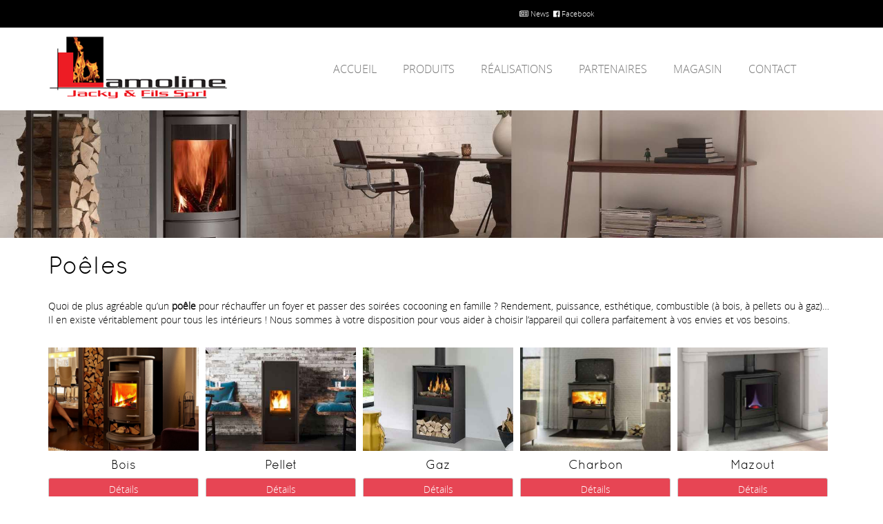

--- FILE ---
content_type: text/html; charset=UTF-8
request_url: https://lamoline.be/produits/info/poeles/3
body_size: 6049
content:
<!DOCTYPE html> <html lang="fr"> <head> <script>(function(w,d,s,l,i){w[l]=w[l]||[];w[l].push({'gtm.start': new Date().getTime(),event:'gtm.js'});var f=d.getElementsByTagName(s)[0], j=d.createElement(s),dl=l!='dataLayer'?'&l='+l:'';j.async=true;j.src= 'https://www.googletagmanager.com/gtm.js?id='+i+dl;f.parentNode.insertBefore(j,f); })(window,document,'script','dataLayer','GTM-5C2DHTZ');</script> <meta charset="utf-8"> <meta http-equiv="X-UA-Compatible" content="IE=edge"> <meta name="viewport" content="width=device-width, initial-scale=1, maximum-scale=1.0, user-scalable=no"> <title>Po&ecirc;les - Lamoline & Fils </title> <meta name="title" content="Po&ecirc;les" /> <meta name="description" content="Nos partenaires Lamoline & fils: Stûv,Palazzetti,Mcz,Franco belge,Godin,Drooff,Barbas,Bellfires,Charnwood,Austroflamm,Cadel,Olympia,Lotus,Morso,Edilkamin,Bodart & gonay,Jotul,Scan,Filclair,Broilking,Jeremias,Cera design,Kal-fire,Invicta,Pyrofire,Kratki,Dovre" /> <meta property="og:locale" content="fr" /> <meta property="og:type" content="website" /> <meta property="og:title" content="Po&ecirc;les" /> <meta property="og:description" content="Nos partenaires Lamoline & fils: Stûv,Palazzetti,Mcz,Franco belge,Godin,Drooff,Barbas,Bellfires,Charnwood,Austroflamm,Cadel,Olympia,Lotus,Morso,Edilkamin,Bodart & gonay,Jotul,Scan,Filclair,Broilking,Jeremias,Cera design,Kal-fire,Invicta,Pyrofire,Kratki,Dovre" /> <meta property="og:url" content="https://lamoline.be/produits/info/poeles/3" /> <meta property="og:site_name" content="Lamoline" /> <meta property="og:image" content="http://www.lamoline.be/lamoline.png" /> <link rel="apple-touch-icon" sizes="180x180" href="/apple-touch-icon.png"> <link rel="icon" type="image/png" href="/favicon-32x32.png" sizes="32x32"> <link rel="icon" type="image/png" href="/favicon-16x16.png" sizes="16x16"> <link rel="manifest" href="/manifest.json"> <link rel="mask-icon" href="/safari-pinned-tab.svg" color="#5bbad5"> <meta name="theme-color" content="#ffffff"> <meta name="token" content="HaotjCAjQhP4fpbEOvr8L020NDhQGxTRm833Q0hj"> <!--[if lt IE 9]> <script src="https://oss.maxcdn.com/html5shiv/3.7.2/html5shiv.min.js"></script> <script src="https://oss.maxcdn.com/respond/1.4.2/respond.min.js"></script> <![endif]--> </head> <body> <noscript><iframe src="https://www.googletagmanager.com/ns.html?id=GTM-5C2DHTZ" height="0" width="0" style="display:none;visibility:hidden"></iframe></noscript> <a href="https://lamoline.be/panier" id="panier" class="panier-top"> <i class="fa fa-shopping-bag fa-2x"></i> </a> <header> <div class="jumbotron"> <div class="container header-info"> <div class="row"> <div class="col-xs-12 col-sm-7 lamoline-fils-horaire"></div> <div class="col-xs-12 col-sm-5"> <a href="https://lamoline.be/blog/posts"><i class="fa fa-newspaper-o"></i> News</a>&nbsp; <a href="https://www.facebook.com/PoelerieLamolineFils" target="_blank" ><i class="fa fa-facebook-official"></i> Facebook</a> </div> </div> </div> </div> <div class="container"> <div class="row"> <div class="col-xs-12 col-sm-4"> <a href="/" title="Lamoline & Fils"> <img src="/assets/media/lamoline-jacky-fils.png" alt="Jacky Lamoline & fils" class="img-responsive lamoline-fils-logo" /> </a> </div> <div class="col-xs-12 col-sm-8"> <nav class="navbar navbar-default top-nav-collapse navbar-lamoline-fils" id="nav"> <div class="navbar-header"> <button type="button" class="navbar-toggle collapsed" data-toggle="collapse" data-target="#lamoline-fils-collapse-1"> <span class="sr-only">Toggle navigation</span> <span class="icon-bar"></span> <span class="icon-bar"></span> <span class="icon-bar"></span> </button> <div id="lamoline-fils-icone-sticky-2"></div> <a class="navbar-brand" href="#">Menu</a> </div> <div class="collapse navbar-collapse" id="lamoline-fils-collapse-1"> <div id="lamoline-fils-menu"> <div id="lamoline-fils-icone-sticky"></div> <ul class="nav navbar-nav"> <li><a href="https://lamoline.be" target="_self"><i class=""></i> Accueil</a></li> <li><a href="https://lamoline.be/produits" target="_self"><i class=""></i> Produits</a></li> <li><a href="https://lamoline.be/realisations" target="_self"><i class=""></i> Réalisations</a></li> <li><a href="https://lamoline.be/partenaires" target="_self"><i class=""></i> Partenaires</a></li> <li><a href="https://lamoline.be/magasin" target="_self"><i class=""></i> Magasin</a></li> <li class="dropdown"> <a href="#" class="dropdown-toggle" data-toggle="dropdown"> <i class=""></i> Contact <b class="caret"></b> </a> <ul class="dropdown-menu"> <li><a href="https://lamoline.be/contact-bercheux" target="_self"><i class=""></i> Contact Bercheux</a></li> <li><a href="https://lamoline.be/contact-messancy" target="_self"><i class=""></i> Contact Messancy</a></li> </ul> </li> </ul> </div> </div> </nav> </div> </div> </div> </header> <div class="jumbotron jumbotron-lamoline-fils-home"> <ul id="lamoline-fils-slide-home" class="lamoline-slide"> <li><img src='https://lamoline.be/assets/media/lamoline-fils-stuv-home_homeSlide.jpg' alt='Jacky Lamoline & fils' class='img-responsive' /></li><li><img src='https://lamoline.be/assets/media/lamoline-fils-stuv-30_homeSlide.jpg' alt='Jacky Lamoline & fils' class='img-responsive' /></li><li><img src='https://lamoline.be/assets/media/lamoline-fils-home-3_homeSlide.jpg' alt='Jacky Lamoline & fils' class='img-responsive' /></li><li><img src='https://lamoline.be/assets/media/lamoline-fils-home-2_homeSlide.jpg' alt='Jacky Lamoline & fils' class='img-responsive' /></li><li><img src='https://lamoline.be/assets/media/morso-lamoline-jacky-et-fils_homeSlide.jpg' alt='Jacky Lamoline & fils' class='img-responsive' /></li><li><img src='https://lamoline.be/assets/media/big-grenn-egg-lamoline-jacky-et-fils_1_homeSlide.jpg' alt='Jacky Lamoline & fils' class='img-responsive' /></li><li><img src='https://lamoline.be/assets/media/photo-poele-hase-lima-lamoline-jacky-et-fils-1_homeSlide.jpg' alt='Jacky Lamoline & fils' class='img-responsive' /></li> </ul> </div> <div class="container lamoline-fils-container"> <div class="row"> <div class="col-xs-12 col-sm-12"> <h1>Po&ecirc;les</h1> <div class="desc" style="margin-bottom: 30px;"> <p>Quoi de plus agr&eacute;able qu&rsquo;un <strong>po&ecirc;le</strong> pour r&eacute;chauffer un foyer et passer des soir&eacute;es cocooning en famille&nbsp;? Rendement, puissance, esth&eacute;tique, combustible (&agrave; bois, &agrave; pellets ou &agrave; gaz)&hellip; Il en existe v&eacute;ritablement pour tous les int&eacute;rieurs&nbsp;! Nous sommes &agrave; votre disposition pour vous aider &agrave; choisir l&rsquo;appareil qui collera parfaitement &agrave; vos envies et vos besoins.</p> </div> </div> <div class="clearfix "></div> <div class="col-xs-12 col-sm-12"> <div class="sub-item"> <a href="#bois" class="all"> <div class="partenaires-logo" id="poeles" style="background-size:cover; background-image:url('https://lamoline.be/assets/media/poele-drooff-varese-2-lamoline-jacky-et-fils_partenaire.png');height:150px"> </div> <h2>Bois </h2> <div class="btn btn-default btn-lamoline-devis">Détails</div> </a> <a href="#pellet" class="all"> <div class="partenaires-logo" id="poeles" style="background-size:cover; background-image:url('https://lamoline.be/assets/media/klin-mcz-poele-pellet-lamoline-jacky-et-fils_1_partenaire.jpg');height:150px"> </div> <h2>Pellet </h2> <div class="btn btn-default btn-lamoline-devis">Détails</div> </a> <a href="#gaz" class="all"> <div class="partenaires-logo" id="poeles" style="background-size:cover; background-image:url('https://lamoline.be/assets/media/box-gaz-65-bellfires-poele-gaz-lamoline-jacky-et-fils-2_3_partenaire.jpg');height:150px"> </div> <h2>Gaz </h2> <div class="btn btn-default btn-lamoline-devis">Détails</div> </a> <a href="#charbon" class="all"> <div class="partenaires-logo" id="poeles" style="background-size:cover; background-image:url('https://lamoline.be/assets/media/poele-dovre-55m-lamoline-jacky-et-fils_3_partenaire.jpg');height:150px"> </div> <h2>Charbon </h2> <div class="btn btn-default btn-lamoline-devis">Détails</div> </a> <a href="#mazout" class="all"> <div class="partenaires-logo" id="poeles" style="background-size:cover; background-image:url('https://lamoline.be/assets/media/poele-a-mazout-nestror-martin-lamoline-jacky-et-fils_1_partenaire.jpg');height:150px"> </div> <h2>Mazout </h2> <div class="btn btn-default btn-lamoline-devis">Détails</div> </a> <a href="#pellet-hydro" class="all"> <div class="partenaires-logo" id="poeles" style="background-size:cover; background-image:url('https://lamoline.be/assets/media/stufe-pellet-idro-lamoline-jacky-et-fils_partenaire.jpg');height:150px"> </div> <h2>Pellet hydro </h2> <div class="btn btn-default btn-lamoline-devis">Détails</div> </a> <a href="#boispellet-mixte" class="all"> <div class="partenaires-logo" id="poeles" style="background-size:cover; background-image:url('https://lamoline.be/assets/media/mo-duo-austroflame-lamoline-jacky-et-fils_3_partenaire.jpg');height:150px"> </div> <h2>Bois/pellet (mixte) </h2> <div class="btn btn-default btn-lamoline-devis">Détails</div> </a> </div> </div> <div class="col-xs-12 col-sm-12 lamoline-fils-separator"> <i class="glyphicon glyphicon-fire"></i> <div class="separator-left"></div> <div class="separator-right" r></div> </div> <div class="col-xs-12 col-sm-12"> <div class="lamoline-fils-partenaires-wrapper"> <div id="bois"> <h2>Bois </h2> <div class="flex" style="margin:30px 0;display: flex; flex-direction:row"> <img class="img-responsive" src="https://lamoline.be/assets/media/poele-drooff-varese-2-lamoline-jacky-et-fils_productThumbList.png" alt="Bois"> </div> <ul> <li>Un charme sans pareil</li> <li>&Eacute;cologique et &eacute;conomique</li> <li>Des mod&egrave;les dans tous les styles</li> </ul> <h3>En savoir plus</h3> <p>- En offrant <strong>la vision d&rsquo;une belle flamb&eacute;e</strong> et <strong>le doux cr&eacute;pitement du feu</strong>, le po&ecirc;le &agrave; bois a le don de conf&eacute;rer instantan&eacute;ment &agrave; une pi&egrave;ce <strong>une atmosph&egrave;re cosy et chaleureuse</strong>.</p> <p>- Le bois est<strong> un mat&eacute;riau naturel et renouvelable</strong>. Il reste &agrave; l&rsquo;heure actuelle la source d&rsquo;&eacute;nergie la moins ch&egrave;re du march&eacute; compar&eacute; au gaz, &agrave; l&rsquo;&eacute;lectricit&eacute; ou au mazout. Il permet donc de r&eacute;duire ses factures de chauffage.</p> <p>- Outre ses performances thermiques, le po&ecirc;le &agrave; bois <strong>apporte un v&eacute;ritable cachet</strong> &agrave; un int&eacute;rieur. Du plus r&eacute;tro au plus avant-gardiste, il <strong>se d&eacute;cline dans tous les styles</strong> et peut donc r&eacute;pondre &agrave; toutes les exigences en termes d&rsquo;esth&eacute;tique et de design&nbsp;!</p> </div> <div class="more"> <a href="https://lamoline.be/produits/poeles/bois/4">Voir les produits Bois <i class="fa fa-arrow-circle-right"></i> </a> </div> <div class="all_partenaires"> <h2>Partenaire</h2> <ul> <li><a href="https://lamoline.be/partenaires#barbas">Barbas <i class="fa fa-arrow-circle-right"></i></a></li> <li><a href="https://lamoline.be/partenaires#bodart-gonay">Bodart &amp; gonay <i class="fa fa-arrow-circle-right"></i></a></li> <li><a href="https://lamoline.be/partenaires#cadel">Cadel <i class="fa fa-arrow-circle-right"></i></a></li> <li><a href="https://lamoline.be/partenaires#charnwood">Charnwood <i class="fa fa-arrow-circle-right"></i></a></li> <li><a href="https://lamoline.be/partenaires#dovre">Dovre <i class="fa fa-arrow-circle-right"></i></a></li> <li><a href="https://lamoline.be/partenaires#drooff">Drooff <i class="fa fa-arrow-circle-right"></i></a></li> <li><a href="https://lamoline.be/partenaires#extraflame">Extraflame <i class="fa fa-arrow-circle-right"></i></a></li> <li><a href="https://lamoline.be/partenaires#hase">Hase <i class="fa fa-arrow-circle-right"></i></a></li> <li><a href="https://lamoline.be/partenaires#hergom">Hergom <i class="fa fa-arrow-circle-right"></i></a></li> <li><a href="https://lamoline.be/partenaires#heta">Heta <i class="fa fa-arrow-circle-right"></i></a></li> <li><a href="https://lamoline.be/partenaires#jide">Jid&eacute; <i class="fa fa-arrow-circle-right"></i></a></li> <li><a href="https://lamoline.be/partenaires#jotul">Jotul <i class="fa fa-arrow-circle-right"></i></a></li> <li><a href="https://lamoline.be/partenaires#lotus">Lotus <i class="fa fa-arrow-circle-right"></i></a></li> <li><a href="https://lamoline.be/partenaires#olympia">Olympia <i class="fa fa-arrow-circle-right"></i></a></li> <li><a href="https://lamoline.be/partenaires#saey">Saey <i class="fa fa-arrow-circle-right"></i></a></li> <li><a href="https://lamoline.be/partenaires#scan">Scan <i class="fa fa-arrow-circle-right"></i></a></li> <li><a href="https://lamoline.be/partenaires#stuv">St&ucirc;v <i class="fa fa-arrow-circle-right"></i></a></li> </ul> </div> <div class="col-xs-12 col-sm-12 lamoline-fils-separator"> <i class="glyphicon glyphicon-fire"></i> <div class="separator-left"></div> <div class="separator-right" r></div> </div> <div id="pellet"> <h2>Pellet </h2> <div class="flex" style="margin:30px 0;display: flex; flex-direction:row"> <img class="img-responsive" src="https://lamoline.be/assets/media/klin-mcz-poele-pellet-lamoline-jacky-et-fils_1_productThumbList.jpg" alt="Pellet"> </div> <ul> <li>Une utilisation facile au quotidien</li> <li>Une chaleur douce, agr&eacute;able et constante</li> <li>&Agrave; convection naturelle ou avec ventilation</li> </ul> <h3>En savoir plus</h3> <p>- L&rsquo;utilisation est particuli&egrave;rement ais&eacute;e au quotidien puisque <strong>le po&ecirc;le &agrave; pellets est automatis&eacute;</strong>&nbsp;: les pellets sont pouss&eacute;s m&eacute;caniquement du r&eacute;servoir vers la chambre de combustion. Il pr&eacute;sente ainsi un rendement &eacute;lev&eacute; et une longue autonomie, tout en produisant moins de cendres et pas de fum&eacute;e.</p> <p>- Le po&ecirc;le &agrave; pellets pr&eacute;sente &eacute;galement l&rsquo;avantage d&rsquo;&ecirc;tre <strong>modulable</strong> (il suffit de r&eacute;gler la temp&eacute;rature pour que le po&ecirc;le ob&eacute;isse en acc&eacute;l&eacute;rant ou ralentissant l&rsquo;alimentation) et <strong>programmable</strong> (id&eacute;al pour avoir bien chaud au saut du lit ou au retour du travail)&nbsp;! Il procure donc <strong>une chaleur douce, agr&eacute;able et constante</strong>.</p> <p>- Au choix, il existe <strong>des po&ecirc;les &agrave; granul&eacute;s &agrave; convection naturelle</strong> (pris&eacute;s pour leur fonctionnement plus silencieux) ou <strong>des po&ecirc;les &agrave; granul&eacute;s ventil&eacute;s</strong> (qui disposent d&rsquo;une soufflerie pour propulser et amplifier la circulation naturelle de l&rsquo;air et de la chaleur).</p> </div> <div class="more"> <a href="https://lamoline.be/produits/poeles/pellet/5">Voir les produits Pellet <i class="fa fa-arrow-circle-right"></i> </a> </div> <div class="all_partenaires"> <h2>Partenaire</h2> <ul> <li><a href="https://lamoline.be/partenaires#austroflamm">Austroflamm <i class="fa fa-arrow-circle-right"></i></a></li> <li><a href="https://lamoline.be/partenaires#cadel">Cadel <i class="fa fa-arrow-circle-right"></i></a></li> <li><a href="https://lamoline.be/partenaires#drooff">Drooff <i class="fa fa-arrow-circle-right"></i></a></li> <li><a href="https://lamoline.be/partenaires#extraflame">Extraflame <i class="fa fa-arrow-circle-right"></i></a></li> <li><a href="https://lamoline.be/partenaires#mcz">Mcz <i class="fa fa-arrow-circle-right"></i></a></li> <li><a href="https://lamoline.be/partenaires#palazzetti">Palazzetti <i class="fa fa-arrow-circle-right"></i></a></li> <li><a href="https://lamoline.be/partenaires#royal">Royal <i class="fa fa-arrow-circle-right"></i></a></li> <li><a href="https://lamoline.be/partenaires#stuv">St&ucirc;v <i class="fa fa-arrow-circle-right"></i></a></li> </ul> </div> <div class="col-xs-12 col-sm-12 lamoline-fils-separator"> <i class="glyphicon glyphicon-fire"></i> <div class="separator-left"></div> <div class="separator-right" r></div> </div> <div id="gaz"> <h2>Gaz </h2> <div class="flex" style="margin:30px 0;display: flex; flex-direction:row"> <img class="img-responsive" src="https://lamoline.be/assets/media/box-gaz-65-bellfires-poele-gaz-lamoline-jacky-et-fils-2_3_productThumbList.jpg" alt="Gaz"> </div> </div> <div class="more"> <a href="https://lamoline.be/produits/poeles/gaz/65">Voir les produits Gaz <i class="fa fa-arrow-circle-right"></i> </a> </div> <div class="all_partenaires"> <h2>Partenaire</h2> <ul> <li><a href="https://lamoline.be/partenaires#onyx">Onyx <i class="fa fa-arrow-circle-right"></i></a></li> </ul> </div> <div class="col-xs-12 col-sm-12 lamoline-fils-separator"> <i class="glyphicon glyphicon-fire"></i> <div class="separator-left"></div> <div class="separator-right" r></div> </div> <div id="charbon"> <h2>Charbon </h2> <div class="flex" style="margin:30px 0;display: flex; flex-direction:row"> <img class="img-responsive" src="https://lamoline.be/assets/media/poele-dovre-55m-lamoline-jacky-et-fils_3_productThumbList.jpg" alt="Charbon"> </div> </div> <div class="more"> <a href="https://lamoline.be/produits/poeles/charbon/8">Voir les produits Charbon <i class="fa fa-arrow-circle-right"></i> </a> </div> <div class="all_partenaires"> <h2>Partenaire</h2> <ul> <li><a href="https://lamoline.be/partenaires#dovre">Dovre <i class="fa fa-arrow-circle-right"></i></a></li> </ul> </div> <div class="col-xs-12 col-sm-12 lamoline-fils-separator"> <i class="glyphicon glyphicon-fire"></i> <div class="separator-left"></div> <div class="separator-right" r></div> </div> <div id="mazout"> <h2>Mazout </h2> <div class="flex" style="margin:30px 0;display: flex; flex-direction:row"> <img class="img-responsive" src="https://lamoline.be/assets/media/poele-a-mazout-nestror-martin-lamoline-jacky-et-fils_1_productThumbList.jpg" alt="Mazout"> </div> </div> <div class="more"> <a href="https://lamoline.be/produits/poeles/mazout/9">Voir les produits Mazout <i class="fa fa-arrow-circle-right"></i> </a> </div> <div class="all_partenaires"> <h2>Partenaire</h2> <ul> <li><a href="https://lamoline.be/partenaires#nestor-martin">Nestor martin <i class="fa fa-arrow-circle-right"></i></a></li> </ul> </div> <div class="col-xs-12 col-sm-12 lamoline-fils-separator"> <i class="glyphicon glyphicon-fire"></i> <div class="separator-left"></div> <div class="separator-right" r></div> </div> <div id="pellet-hydro"> <h2>Pellet hydro </h2> <div class="flex" style="margin:30px 0;display: flex; flex-direction:row"> <img class="img-responsive" src="https://lamoline.be/assets/media/stufe-pellet-idro-lamoline-jacky-et-fils_productThumbList.jpg" alt="Pellet hydro"> </div> </div> <div class="more"> <a href="https://lamoline.be/produits/poeles/pellet-hydro/11">Voir les produits Pellet hydro <i class="fa fa-arrow-circle-right"></i> </a> </div> <div class="all_partenaires"> <h2>Partenaire</h2> <ul> <li><a href="https://lamoline.be/partenaires#mcz">Mcz <i class="fa fa-arrow-circle-right"></i></a></li> </ul> </div> <div class="col-xs-12 col-sm-12 lamoline-fils-separator"> <i class="glyphicon glyphicon-fire"></i> <div class="separator-left"></div> <div class="separator-right" r></div> </div> <div id="boispellet-mixte"> <h2>Bois/pellet (mixte) </h2> <div class="flex" style="margin:30px 0;display: flex; flex-direction:row"> <img class="img-responsive" src="https://lamoline.be/assets/media/mo-duo-austroflame-lamoline-jacky-et-fils_3_productThumbList.jpg" alt="Bois/pellet (mixte)"> </div> </div> <div class="more"> <a href="https://lamoline.be/produits/poeles/boispellet-mixte/44">Voir les produits Bois/pellet (mixte) <i class="fa fa-arrow-circle-right"></i> </a> </div> <div class="all_partenaires"> <h2>Partenaire</h2> <ul> <li><a href="https://lamoline.be/partenaires#austroflamm">Austroflamm <i class="fa fa-arrow-circle-right"></i></a></li> </ul> </div> <div class="col-xs-12 col-sm-12 lamoline-fils-separator"> <i class="glyphicon glyphicon-fire"></i> <div class="separator-left"></div> <div class="separator-right" r></div> </div> </div> </div> <style> .all_partenaires ul{ display: block; } .all_partenaires ul li a{ font-size: 20px; } .all_partenaire { display: flex; flex-wrap: wrap; justify-content: space-between; } .p_element { width: 33%; padding: 0 10px; border-right: 1px dashed black; margin-top: 50px; } .p_element:nth-child(3) { border-right: none } .p_element .logo { height: 200px; display: flex; justify-content: center; } .lamoline-fils-partenaires-wrapper .p_element .partenaires-logo {} h2 { margin-top: 0px !important; } .sub-item { display: flex; flex-direction: row; flex-wrap: wrap; } .sub-item h2 { text-align: center; } .all { width: 20%; padding:0 10px 0 0; } .all h2 { font-size: 18px; margin: 10px 0 0 0 !important; } .all img { width: 100%; height: 150px; } a.all:hover { text-decoration: none; } .more { padding: 20px; background-color: #e74554; width: 100%; margin: 1em 0; } .more a { color: #fff; text-align: right; font-size: 24px; display: block; } .more a:hover { color: black; text-decoration: none; } .flex { flex-wrap: wrap; justify-content: space-between; } .flex img { border-radius: 10px; } .flex .img-responsive { max-width: 30%; } @media only screen and (max-width: 720px) { .all { width: 50% } } </style> </div> </div> <div id="lamoline-modal-newsletters" class="modal fade bs-example-modal-lg" tabindex="-1" role="dialog" aria-labelledby="myLargeModalLabel"> <div class="modal-dialog" role="document"> <div class="modal-body lamoline-fils-modal-content modal-content"> <div class="modal-header"> <button type="button" class="close" data-dismiss="modal" aria-label="Close"><span aria-hidden="true">&times;</span></button> <h4 class="modal-title">Abonnez-vous à la newsletter</h4> </div> <div class="modal-body"> <form role="form" method="post" id="subscribe"> <div class="form-group"> <label for="email">Email</label> <input type="text" class="form-control" id="email-newsletters" name="email-newsletters" placeholder="votre@email.com"> </div> <button type="submit" class="btn btn-default btn-lamoline-devis" id="submit-newsletters">Inscription</button> </form> <div id="lamoline-fils-news-merci"> <p>Merci pour votre inscription.</p> </div> </div> <div class="modal-footer"> <button type="button" class="btn btn-default lamoline-fils-btn" data-dismiss="modal">Fermer</button> </div> </div> </div> </div><div id="lamoline-modal-video" class="modal fade bs-example-modal-lg" tabindex="-1" role="dialog" aria-labelledby="myLargeModalLabel"> <div class="modal-dialog" role="document"> <div class="modal-body lamoline-fils-modal-content modal-content"> <div class="modal-header"> <button type="button" class="close" data-dismiss="modal" aria-label="Close"><span aria-hidden="true">&times;</span></button> <h4 class="modal-title">Vidéo<span id="modal-video-title"></span></h4> </div> <div class="modal-body" id="modal-video-content"> </div> <div class="modal-footer"> <button type="button" class="btn btn-default lamoline-fils-btn" data-dismiss="modal">Fermer</button> </div> </div> </div> </div> <div class="jumbotron lamoline-fils-footer"> <footer> <div class="lamoline-fils-bg-footer"> <div class="container"> <div class="row"> <div class="col-xs-12 col-sm-3"> <h3 class="line">A propos</h3> <p>Sp&eacute;cialiste des po&ecirc;les, chemin&eacute;es, cuisini&egrave;res et &eacute;quipements de jardin (serres et barbecues), Lamoline met tout son savoir-faire et son exp&eacute;rience &agrave; votre service depuis plus de 50 ans.</p> </div> <div class="col-xs-12 col-sm-3"> <h3 class="line">Coordonn&eacute;es</h3> <p>SPRL LAMOLINE Jacky &amp; Fils<br /> <i aria-hidden="true" class="fa fa-map-marker fa-2x">&nbsp;</i>Route de la Ronde Fagne 28 6640 Bercheux<br /> <i aria-hidden="true" class="fa fa-map-marker fa-2x">&nbsp;</i>Rue de l&#39;Institut, 78 6780 Messancy<br /> <a href="tel:003261255485"><i class="fa fa-phone">&nbsp;</i> +32 61 25 54 85</a><br /> <a href="mailto:info@lamoline.be"><i class="fa fa-commenting">&nbsp;</i> info@lamoline.be</a></p> </div> <div class="col-xs-12 col-sm-3"> <h3 class="line">Liens rapides</h3> <ul> <li><a href="/produits/insert-foyer/2">Insert &amp; Foyers</a></li> <li><a href=/produits/poeles/3">Po&ecirc;les</a></li> <li><a href="/produits/promotions">Promotions</a></li> <li><a href="/nos-conseils">Conseils</a></li> <li><a href="/realisations">R&eacute;alisations</a></li> </ul> </div> <div class="col-xs-12 col-sm-3"> <h3 class="line">Restez branch&eacute;</h3> <p><a href="/" class="newsletters-inscription"><i class="fa fa-envelope-o">&nbsp;</i>Souscrivez &agrave; notre newsletter</a><br /> <a href="/blog/posts"><i class="fa fa-newspaper-o">&nbsp;</i>Parcourez nos news</a><br /> <a href="https://www.facebook.com/PoelerieLamolineFils" target="_blanck"><i class="fa fa-facebook-official">&nbsp;</i>Visitez notre page Facebook</a></p> </div> </div> </div> </div> <div class="container"> <div class="row"> <div class="col-xs-12 center"> </div> <div class="col-xs-12 center"> Lamoline Copyright 2026 - <a href="https://julien-motch.lu" target="_blank" title="Motch Julien Design">Site réalisé par julien-motch.lu</a> - <a href="/conditions-generales-de-vente">Conditions générales de vente</a> - <a href="/mentions-legales">Mentions légales</a> </div> </div> </div> </footer> </div> <link media="all" type="text/css" rel="stylesheet" href="/themes/lamoline/css/lamoline.css?1"> <script src="/themes/lamoline/js/lamoline.js"></script> <script> (function(i,s,o,g,r,a,m){i['GoogleAnalyticsObject']=r;i[r]=i[r]||function(){ (i[r].q=i[r].q||[]).push(arguments)},i[r].l=1*new Date();a=s.createElement(o), m=s.getElementsByTagName(o)[0];a.async=1;a.src=g;m.parentNode.insertBefore(a,m) })(window,document,'script','https://www.google-analytics.com/analytics.js','ga'); ga('create', 'UA-83620119-1', 'auto'); ga('send', 'pageview'); window.panier = {"cart":[],"cartCount":0,"cartSubTotal":"0.00","cartTax":"0.00","cartTotal":"0.00"}; window.user = false; window.deliveryCountry = [{"id":1,"country":"Belgique"},{"id":2,"country":"France"}]; window.route = { remove : 'https://lamoline.be/magasin/remove', change: 'https://lamoline.be/magasin/change', login: 'https://lamoline.be/magasin/login', logout: 'https://lamoline.be/magasin/logout', bill: 'https://lamoline.be/magasin/bill', delivery: 'https://lamoline.be/magasin/delivery', deliveryCost: 'https://lamoline.be/magasin/deliveryCost', promo: 'https://lamoline.be/magasin/promo', checkoutMollie: 'https://lamoline.be/magasin/checkoutMollie', createUser: 'https://lamoline.be/magasin/createUser' } </script> </body> </html>

--- FILE ---
content_type: text/plain
request_url: https://www.google-analytics.com/j/collect?v=1&_v=j102&a=57624861&t=pageview&_s=1&dl=https%3A%2F%2Flamoline.be%2Fproduits%2Finfo%2Fpoeles%2F3&ul=en-us%40posix&dt=Po%C3%AAles%20-%20Lamoline%20%26%20Fils&sr=1280x720&vp=1280x720&_u=YEBAAEABAAAAACAAI~&jid=624316700&gjid=2120297439&cid=500543247.1768701942&tid=UA-83620119-1&_gid=283570798.1768701942&_r=1&_slc=1&gtm=45He61e1n815C2DHTZv831665034za200zd831665034&gcd=13l3l3l3l1l1&dma=0&tag_exp=103116026~103200004~104527906~104528500~104684208~104684211~105391252~115616986~115938465~115938469~116988316~117041588&z=1337576917
body_size: -449
content:
2,cG-T86JH5YVVE